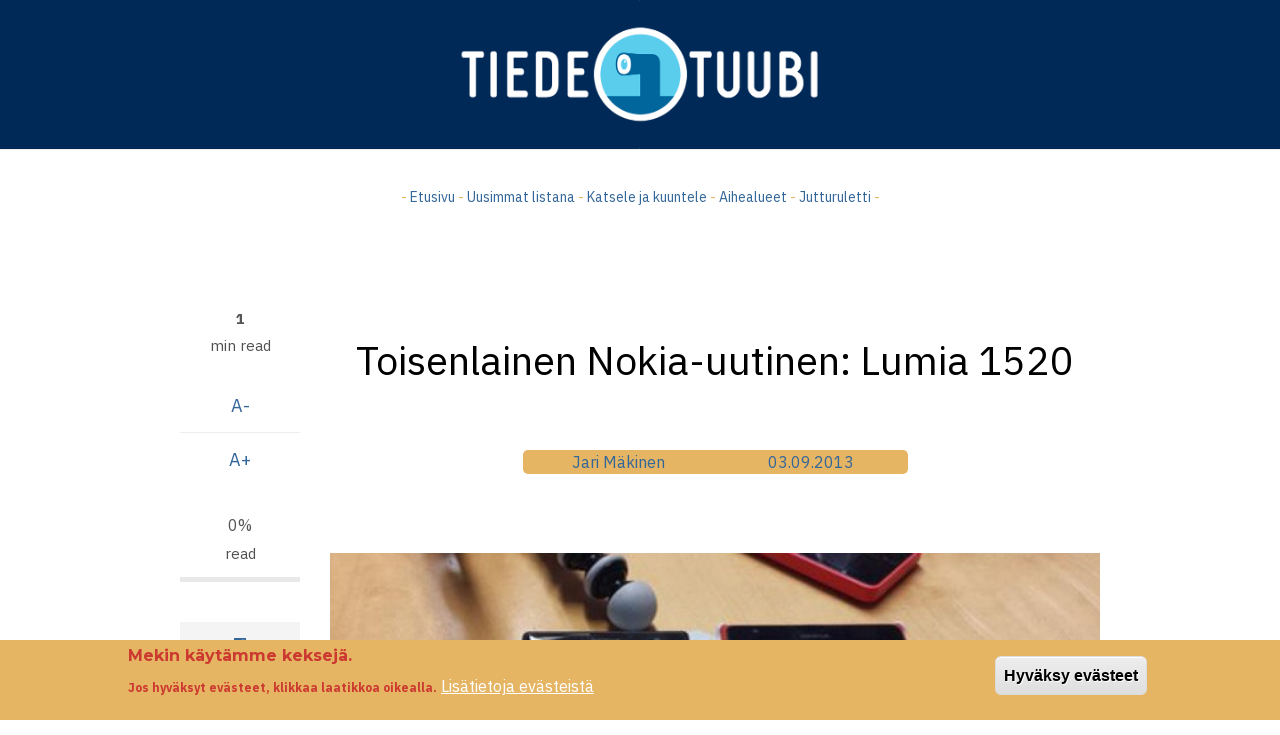

--- FILE ---
content_type: text/html; charset=UTF-8
request_url: https://tiedetuubi.fi/toisenlainen-nokia-uutinen-lumia-1520
body_size: 8059
content:
<!DOCTYPE html>
<html lang="fi" dir="ltr" prefix="og: https://ogp.me/ns#">
  <head>
    <meta charset="utf-8" />
<meta name="description" content="," />
<meta name="keywords" content="tiede, tekniikka, avaruus, ilmailu, luonto, tutkimus, science, astronomy, aviation, technology" />
<meta name="geo.placename" content="Helsinki" />
<meta name="geo.region" content="FI" />
<link rel="canonical" href="https://tiedetuubi.fi/toisenlainen-nokia-uutinen-lumia-1520" />
<meta name="robots" content="index, follow, max-image-preview:standard" />
<link rel="image_src" href="/sites/default/files/field/image/nokia-lumia-1520-wpc-leak.jpg" />
<meta name="author" content="Jari Mäkinen" />
<meta name="rights" content="Tiedetuubi" />
<meta name="referrer" content="origin" />
<meta property="og:determiner" content="&#039;Automatic&#039;" />
<meta property="og:site_name" content="Tiedetuubi" />
<meta property="og:url" content="https://tiedetuubi.fi/toisenlainen-nokia-uutinen-lumia-1520" />
<meta property="og:title" content="Toisenlainen Nokia-uutinen: Lumia 1520" />
<meta property="og:description" content="," />
<meta property="og:image" content="https://tiedetuubi.fi/sites/default/files/field/image/nokia-lumia-1520-wpc-leak.jpg" />
<meta property="og:locality" content="Helsinki" />
<meta property="og:country_name" content="FI" />
<meta property="og:email" content="toimitus@tiedetuubi.fi" />
<meta property="article:author" content="Jari Mäkinen" />
<meta property="article:publisher" content="https://www.facebook.com/Tiedetuubi" />
<meta name="twitter:card" content="summary_large_image" />
<meta name="twitter:site" content="@tiedetuubi" />
<meta name="twitter:description" content="," />
<meta name="twitter:title" content="Toisenlainen Nokia-uutinen: Lumia 1520" />
<meta name="twitter:creator" content="@jarimakinen" />
<meta name="twitter:image" content="https://tiedetuubi.fi/sites/default/files/field/image/nokia-lumia-1520-wpc-leak.jpg" />
<meta name="Generator" content="Drupal 9 (https://www.drupal.org)" />
<meta name="MobileOptimized" content="width" />
<meta name="HandheldFriendly" content="true" />
<meta name="viewport" content="width=device-width, initial-scale=1.0" />
<style>div#sliding-popup, div#sliding-popup .eu-cookie-withdraw-banner, .eu-cookie-withdraw-tab {background: #e5b563} div#sliding-popup.eu-cookie-withdraw-wrapper { background: transparent; } #sliding-popup h1, #sliding-popup h2, #sliding-popup h3, #sliding-popup p, #sliding-popup label, #sliding-popup div, .eu-cookie-compliance-more-button, .eu-cookie-compliance-secondary-button, .eu-cookie-withdraw-tab { color: #cc3930;} .eu-cookie-withdraw-tab { border-color: #cc3930;}</style>
<!-- Google tag (gtag.js) -->
<script async src="https://www.googletagmanager.com/gtag/js?id=G-K5263GKT3B"></script>
<script>
  window.dataLayer = window.dataLayer || [];
  function gtag(){dataLayer.push(arguments);}
  gtag('js', new Date());

  gtag('config', 'G-K5263GKT3B');
</script>
<link rel="icon" href="/sites/default/files/favicon.ico" type="image/vnd.microsoft.icon" />
<link rel="alternate" hreflang="fi" href="https://tiedetuubi.fi/toisenlainen-nokia-uutinen-lumia-1520" />

    <title>Toisenlainen Nokia-uutinen: Lumia 1520 | Tiedetuubi</title>
    <link rel="stylesheet" media="all" href="/sites/default/files/css/css_YFM3ln67YObOicv8dlgRLea6QMbZshVSqiMiZFRrnM4.css" />
<link rel="stylesheet" media="all" href="/sites/default/files/css/css_p-98axWohKiQO7i32LTl52uq_pPTiE-Ga7gr6584R_M.css" />
<link rel="stylesheet" media="all" href="//stackpath.bootstrapcdn.com/bootstrap/4.3.1/css/bootstrap.min.css" />
<link rel="stylesheet" media="all" href="/sites/default/files/css/css_lgV-89wiqV9BSyn-IGsepnu3fEtU-1AJpF-IvjZFnBk.css" />
<link rel="stylesheet" media="all" href="/themes/catalog_lite/css/components/messages.css?t7wd1f" />
<link rel="stylesheet" media="all" href="/sites/default/files/css/css_nbwrN1BhwpM_qyndPZyC-7nqcRHwmdob93FymP9dsoE.css" />
<link rel="stylesheet" media="all" href="//use.fontawesome.com/releases/v5.8.2/css/all.css" />
<link rel="stylesheet" media="print" href="/sites/default/files/css/css_dw-KdAXsVspyVbyzWtO7GXqJzvqCWVpJ0NRRV3g_wKQ.css" />
<link rel="stylesheet" media="all" href="https://fonts.googleapis.com/css?family=Montserrat:300,300i,400,400i,500,500i,600,600i,700,700i,900,900i&amp;amp;subset=latin-ext" />
<link rel="stylesheet" media="all" href="//fonts.googleapis.com/css?family=IBM+Plex+Sans:300,300i,400,400i,500,500i,600,600i,700,700i" />
<link rel="stylesheet" media="all" href="//fonts.googleapis.com/css?family=Source+Code+Pro&amp;subset=latin,latin-ext" />
<link rel="stylesheet" media="all" href="//fonts.googleapis.com/css?family=PT+Serif:400,700,400italic,700italic&amp;subset=latin,latin-ext" />
<link rel="stylesheet" media="all" href="/sites/default/files/css/css_X0ZApU4_hu1GVmWMq9am_2IARJwBk0WtzBUy8rGpWek.css" />
<link rel="stylesheet" media="all" href="/themes/catalog_lite/css/theme/color-blue.css?t7wd1f" />
<link rel="stylesheet" media="all" href="/sites/default/files/css/css_47DEQpj8HBSa-_TImW-5JCeuQeRkm5NMpJWZG3hSuFU.css" />
<link rel="stylesheet" media="all" href="/sites/default/files/css/css_3U-C0_rHLuBtMYvUCNlxxuASHEML3mOlaFArYjTuRYc.css" />

    <script src="https://use.fontawesome.com/releases/v5.7.2/js/all.js" defer crossorigin="anonymous"></script>
<script src="https://use.fontawesome.com/releases/v5.7.2/js/v4-shims.js" defer crossorigin="anonymous"></script>


<!-- Google tag (gtag.js) -->
<script async src="https://www.googletagmanager.com/gtag/js?id=G-K5263GKT3B"></script>
<script>
  window.dataLayer = window.dataLayer || [];
  function gtag(){dataLayer.push(arguments);}
  gtag('js', new Date());

  gtag('config', 'G-K5263GKT3B');
</script>



  </head>
  <body class="layout-no-sidebars wide hff-32 pff-51 sff-32 slff-51 paragraph-responsive-typography-enabled fixed-header-enabled slideout-side-right page-node-356 slideout-mobile-menu-enabled">
        <a href="#main-content" class="visually-hidden focusable">
      Hyppää pääsisältöön
    </a>
    
      <div class="dialog-off-canvas-main-canvas" data-off-canvas-main-canvas>
        <div class="clearfix slideout region--dark-typography region--gray-background">
        <div class="clearfix slideout__container">
      <div class="slideout__section">
          <div class="region region-slideout">
    <nav role="navigation" aria-labelledby="block-paavalikko-4-menu" id="block-paavalikko-4" class="clearfix block block-menu navigation menu--main">
            
  <h2 class="visually-hidden" id="block-paavalikko-4-menu">Päävalikko</h2>
  

        
              <ul class="clearfix menu">
                    <li class="menu-item">
        <a href="/index.php/" data-drupal-link-system-path="&lt;front&gt;">Etusivu</a>
              </li>
                <li class="menu-item">
        <a href="/index.php/videot" title="Videot ja podcastit" data-drupal-link-system-path="videot">Videot ja podcastit</a>
              </li>
                <li class="menu-item">
        <a href="/index.php/uusimmat" title="Kaikki jutut arkistosta aikajärjestyksessä" data-drupal-link-system-path="uusimmat">Uusimmat jutut listana</a>
              </li>
                <li class="menu-item menu-item--collapsed">
        <a href="/index.php/aihealueet" data-drupal-link-system-path="node/4161">Aihealueet</a>
              </li>
                <li class="menu-item">
        <a href="/index.php/jutturuletti" title="Jutturuletti" data-drupal-link-system-path="node/4162">Jutturuletti</a>
              </li>
                <li class="menu-item">
        <a href="/index.php/oletko-lahdossa-matkalle-tiedetuubi-esittelee-tiedeturismikohteita" title="Tiedekiinnostavuuskartta" data-drupal-link-system-path="node/2671">Tiedekiinnostavuuskartta</a>
              </li>
        </ul>
  


  </nav>

  </div>

      </div>
    </div>
      </div>
  
    <button class="slideout-toggle slideout-toggle--fixed"></button>
  
<div class="page-container">

          <div class="header-container">

                      <div class="clearfix header-top-highlighted region--light-typography region--dark-background region--no-paddings">
          <div class="container">
                        <div class="clearfix header-top-highlighted__container mt-no-opacity"
                              data-animate-effect="fadeIn"
              >
              <div class="row">
                                  <div class="col-12">
                                        <div class="clearfix header-top-highlighted__section header-top-highlighted-first">
                        <div class="region region-header-top-highlighted-first">
    <div id="block-otsikkokuva" class="clearfix block block-block-content block-block-contentd95d2193-7828-4389-98b3-5c0b80019fc5">
  
    
      <div class="content">
        <div class="layout layout--onecol">
    <div  class="layout__region layout__region--content">
      <div class="clearfix block block-layout-builder block-field-blockblock-contentbasicbody">
  
    
      <div class="content">
      
            <div class="clearfix text-formatted field field--name-body field--type-text-with-summary field--label-hidden field__item"><center>
<a href="/front"><img src="/images/tiedetuubi_valk_2018.png" width="40%"></a>
</center>
</div>
      
    </div>
  </div>

    </div>
  </div>

    </div>
  </div>

  </div>

                    </div>
                                      </div>
                                              </div>
            </div>
                      </div>
        </div>
              
                      <div class="clearfix header-top region--dark-typography region--white-background">
          <div class="container">
                        <div class="clearfix header-top__container"
              >
              <div class="row">
                                  <div class="col-12">
                                        <div class="clearfix header-top__section header-top-first">
                        <div class="region region-header-top-first">
    <div id="block-pieniylamenutxt" class="clearfix block block-block-content block-block-content4a4362bb-8cd8-4724-a0b3-5b1720a7d5ef">
  
    
      <div class="content">
        <div class="layout layout--onecol">
    <div  class="layout__region layout__region--content">
      <div class="clearfix block block-layout-builder block-field-blockblock-contentbasicbody">
  
    
      <div class="content">
      
            <div class="clearfix text-formatted field field--name-body field--type-text-with-summary field--label-hidden field__item"><p style="text-align: center; font-size: 100%; color: #e5b563;">- <a href="/front" alt="Etusivu">Etusivu</a> - <a href="/uusimmat" alt="Uusimmat jutut listana">Uusimmat listana</a> - <a href="/videot" alt="Katsele ja kuuntele">Katsele ja kuuntele</a> - <a href="/aihealueet" alt="Aihealueet">Aihealueet</a> - <a href="/jutturuletti" alt="Jutturuletti">Jutturuletti</a> -</p></div>
      
    </div>
  </div>

    </div>
  </div>

    </div>
  </div>

  </div>

                    </div>
                                      </div>
                                              </div>
            </div>
                      </div>
        </div>
              
      
    </div>
      
  
      <div class="system-messages clearfix">
      <div class="container-fluid">
        <div class="row">
          <div class="col-12">
              <div class="region region-system-messages">
    <div data-drupal-messages-fallback class="hidden"></div>

  </div>

          </div>
        </div>
      </div>
    </div>
  
    
    
  
  
        <div id="main-content" class="clearfix main-content region--dark-typography region--white-background  region--no-separator">
      <div class="container">
        <div class="clearfix main-content__container">
          <div class="row">
            <section class="col-12 col-xl-10 ml-xl-auto mr-xl-auto">
                            <div class="clearfix main-content__section mt-no-opacity"
                                  data-animate-effect="fadeIn"
                >
                                    <div class="region region-content">
    

<article data-history-node-id="356" role="article" class="node node--type-article node--promoted node--view-mode-full clearfix">
  <div class="node__container">
          <div class="node__side">
                  
          <div class="reading-time">
                          1<div class="reading-time__text">min read</div>                      </div>
                          
          <div id="affix">
                          
          <div class="content-font-settings">
              <div class="font-resize">
                <a href="#" id="decfont">A-</a>
                <a href="#" id="incfont">A+</a>
              </div>
          </div>
                          
          <div class="post-progress">
            <div class="post-progress__value"></div>
            <div class="post-progress__text">read</div>
            <div class="post-progress__bar"></div>
          </div>
                                  </div>
                          
          
          <div class="share-links">
            <ul>
                              <li class="facebook print-button-enabled">
                  <a href="https://www.facebook.com/sharer/sharer.php?u=https://tiedetuubi.fi/toisenlainen-nokia-uutinen-lumia-1520&t=Toisenlainen%20Nokia-uutinen%3A%20Lumia%201520" onclick="window.open(this.href, 'facebook-share','width=580,height=296');return false;">
                      <i class="fab fa-facebook"><span class="sr-only">facebook</span></i>
                  </a>
                </li>
                <li class="twitter print-button-enabled">
                  <a href="http://twitter.com/share?text=Toisenlainen%20Nokia-uutinen%3A%20Lumia%201520&url=https://tiedetuubi.fi/toisenlainen-nokia-uutinen-lumia-1520" onclick="window.open(this.href, 'twitter-share', 'width=550,height=235');return false;">
                      <i class="fab fa-twitter"><span class="sr-only">twitter</span></i>
                  </a>
                </li>
                <li class="email print-button-enabled">
                  <a href="mailto:?Subject=Toisenlainen%20Nokia-uutinen%3A%20Lumia%201520&amp;Body=https://tiedetuubi.fi/toisenlainen-nokia-uutinen-lumia-1520">
                      <i class="far fa-envelope"><span class="sr-only">envelope</span></i>
                  </a>
                </li>
                                            <li class="print share-links-enabled">
                  <div class="print">
                    <a href="javascript:window.print()" class="print-button">
                      <i class="fas fa-print"><span class="sr-only">print</span></i>
                    </a>
                  </div>
                </li>
                          </ul>
          </div>
            </div>
      <div class="node__main-content clearfix">
      <header class="node__header">
          
    
        </header>
        
  <div class="node__main-content-section">
      <div class="Otsikko layout layout--onecol">
    <div  class="layout__region layout__region--content">
      <div class="clearfix block block-layout-builder block-field-blocknodearticletitle">
  
    
      <div class="content">
      <span class="field field--name-title field--type-string field--label-hidden">Toisenlainen Nokia-uutinen: Lumia 1520</span>

    </div>
  </div>

    </div>
  </div>
  <div class="ingressi layout layout--onecol">
    <div  class="layout__region layout__region--content">
      
    </div>
  </div>
  <div class="layout layout--twocol-section layout--twocol-section--50-50 kirjoittaja">

          <div  class="layout__region layout__region--first">
        <div class="clearfix block block-layout-builder block-field-blocknodearticleuid">
  
    
      <div class="content">
      <span class="field field--name-uid field--type-entity-reference field--label-hidden"><a href="/en/user/15" hreflang="en">Jari Mäkinen</a></span>

    </div>
  </div>

      </div>
    
          <div  class="layout__region layout__region--second">
        <div class="clearfix block block-layout-builder block-field-blocknodearticlecreated">
  
    
      <div class="content">
      <span class="field field--name-created field--type-created field--label-above">03.09.2013</span>

    </div>
  </div>

      </div>
    
  </div>
  <div class="layout layout--onecol">
    <div  class="layout__region layout__region--content">
      <div class="clearfix block block-layout-builder block-inline-blockbasic">
  
    
      <div class="content">
        <div class="layout layout--onecol">
    <div  class="layout__region layout__region--content">
      <div class="clearfix block block-layout-builder block-field-blockblock-contentbasicbody">
  
    
      <div class="content">
      
            <div class="clearfix text-formatted field field--name-body field--type-text-with-summary field--label-hidden field__item"><br></div>
      
    </div>
  </div>

    </div>
  </div>

    </div>
  </div>
<div class="clearfix block block-layout-builder block-field-blocknodearticlefield-article-image">
  
    
      <div class="content">
      
            <div class="field field--name-field-article-image field--type-image field--label-hidden field__item">  <a href="/toisenlainen-nokia-uutinen-lumia-1520" hreflang="fi"><img loading="lazy" src="/sites/default/files/styles/isokuva_16_9/public/field/image/nokia-lumia-1520-wpc-leak.jpg" width="1920" height="1080" alt="" class="image-style-isokuva-16-9" />

</a>
</div>
      
    </div>
  </div>

    </div>
  </div>
  <div class="leipateksti layout layout--onecol">
    <div  class="layout__region layout__region--content">
      <div class="leipateksti clearfix block block-layout-builder block-field-blocknodearticlefield-article-body1">
  
    
      <div class="content">
      
            <div class="clearfix text-formatted field field--name-field-article-body1 field--type-text-with-summary field--label-hidden field__item"><p>Muistatteko, kun Stephen Elop lupasi aikaisemmin tänä vuonna "suuria Nokia-uutisia"? Kenties Nokian myynti Microsoftille oli tuolloin jo mielessä, mutta yhtä lailla suurikokoisesta asiasta on kyse Lumia 1520:ssa. Laite on kuvassa oikealla.</p>
<p><img src="https://pbs.twimg.com/media/BTOujqMCIAEAZ2T.png" align="right" width=200>Kyseessä on huhuttu superkookas Nokia Bandit -nimelläkin tunnettu älypuhelin, joka olisi lähes tabletin kokoinen. Kenties tällä Nokia voisi härnätä iPad Miniä, ja joka tapauksessa laite olisi todennäköisesti suositumpi kuin Microsoftin Surface-tabletit. On mahdollista, että syyskuun lopussa suunniteilla olevassa tiedotustilaisuudessa Nokia / Microsoft julkisee tämän laitteen sekä mahdollisesti myös "oikeita" tabletteja; kenties mobiilimaailmassa karille moneen kertaan ajanut Microsoft pelastaa tämän liiketoimintansa suomalaislähtöisellä osaamisella.</p>
<p>Tänään <a href="https://twitter.com/evleaks">evleaks-sivuston</a> julkistamissa varmentamattomissa kuvissa näkyy kännykän näyttö, missä on Windows -käyttöjärjestelmän ikoneita koko ruudun täydeltä. Jos alunperin WIndows mobile oli yksinkertaisen kaunis ja pelkistetty, on tämä etääntynyt jo varsin kauas tuosta kauniista ajatuksesta...</p>
<p>Jäämme odottamaan parin viikon päästä tulevia uutisia, jotka todennäköisesti ja toivottavasti tuovat piristystä myös suomalaisarkeen, vaikka Nokian takana lurkkiikin nyt Microsoft.</p>
</div>
      
    </div>
  </div>

    </div>
  </div>
  <div class="layout layout--twocol-section layout--twocol-section--50-50">

          <div  class="layout__region layout__region--first">
        <div class="views-element-container clearfix block block-views block-views-blocksamasta-aiheesta-alle--block-1">
  
    
      <div class="content">
      <div><div class="view view-samasta-aiheesta-alle- view-id-samasta_aiheesta_alle_ view-display-id-block_1 js-view-dom-id-6cfeb3d588f5fb02b8d28711f612305cff96cf4b435b464bf52f694e214ae2de">
  
    
      <div class="view-header">
      <p style="  text-align: center;
  border-radius: 5px;
  border: 1px solid #e5b563;
  padding: 5px;
  margin: 20px;
  color: #e5b563;
  text-transform: uppercase;
  font-size: 110%;
  letter-spacing: 2px;">Samasta aiheesta</p>
    </div>
      
      <div class="view-content">
          <div><h6><a href="/jolla-ja-nokia-tabletilla" hreflang="fi">Jolla ja Nokia tabletilla</a></h6></div>
    <div><h6><a href="/superohuet-kannettavat-tulossa" hreflang="fi">Superohuet kannettavat tulossa</a></h6></div>
    <div><h6><a href="/3200-euron-hammasharja" hreflang="fi">3200 euron hammasharja</a></h6></div>
    <div><h6><a href="/uudet-iluurit" hreflang="fi">Uudet iLuurit</a></h6></div>
    <div><h6><a href="/android-tulee-autoon" hreflang="fi">Android tulee autoon</a></h6></div>

    </div>
  
          </div>
</div>

    </div>
  </div>

      </div>
    
          <div  class="layout__region layout__region--second">
        <div class="views-element-container clearfix block block-views block-views-blocksuosituimmat-block-2">
  
    
      <div class="content">
      <div><div class="view view-suosituimmat view-id-suosituimmat view-display-id-block_2 js-view-dom-id-cfd4619fce473123f4dc50eea34a1e4f299aa7709040b5fe1f94b07ec3ec8b08">
  
    
      <div class="view-header">
      <p style="  text-align: center;
  border-radius: 5px;
  border: 1px solid #e5b563;
  padding: 5px;
  margin: 20px;
  color: #e5b563;
  text-transform: uppercase;
  font-size: 110%;
  letter-spacing: 2px;">Suosituimmat tänään</p>
    </div>
      
      <div class="view-content">
          <div class="views-row"><h6 class="field-content"><a href="/mars-luotain-saapui-perille-taas" hreflang="fi">Mars-luotain saapui perille - taas </a></h6></div>
    <div class="views-row"><h6 class="field-content"><a href="/index.php/huvipuistolaitetutkija-painovoima-on-pelkkaa-harhaa" hreflang="fi">Huvipuistolaitetutkija: &quot;Painovoima on pelkkää harhaa&quot;</a></h6></div>
    <div class="views-row"><h6 class="field-content"><a href="/index.php/sateenkaaren-seitseman-varia" hreflang="fi">Sateenkaaren seitsemän väriä</a></h6></div>
    <div class="views-row"><h6 class="field-content"><a href="/vaaran-paikka-aivoissa" hreflang="fi">Vaaran paikka aivoissa</a></h6></div>
    <div class="views-row"><h6 class="field-content"><a href="/index.php/kiinalaisen-uudelleenkaytettavan-raketin-ensilento-onnistui-ja-epaonnistui" hreflang="fi">Kiinalaisen uudelleenkäytettävän raketin ensilento onnistui ja epäonnistui</a></h6></div>

    </div>
  
          </div>
</div>

    </div>
  </div>

      </div>
    
  </div>

  </div>
    
  
    </div>
  </div>
</article>

  </div>

                              </div>
                          </section>
                                  </div>
        </div>
      </div>
    </div>
    
  
  
  
  
  
          <div id="highlighted-top" class="clearfix highlighted-top region--dark-typography region--gray-background region--no-separator">
      <div class="container">
                <div class="clearfix highlighted-top__container mt-no-opacity"
                      data-animate-effect="fadeIn"
          >
          <div class="row">
            <div class="col-12">
              <div class="clearfix highlighted-top__section">
                  <div class="region region-highlighted-top">
    <div class="search-block-form clearfix block block-search container-inline" data-drupal-selector="search-block-form" id="block-catalog-lite-search" role="search">
  
      <h2>Etsi Tiedetuubista</h2>
    
      <form action="/index.php/search/node" method="get" id="search-block-form" accept-charset="UTF-8">
  <div class="js-form-item form-item js-form-type-search form-type-search js-form-item-keys form-item-keys form-no-label">
      <label for="edit-keys" class="visually-hidden">Etsi Tiedetuubista</label>
        <input title="Kirjoita haluamasi hakusanat." placeholder="Search..." data-drupal-selector="edit-keys" type="search" id="edit-keys" name="keys" value="" size="15" maxlength="128" class="form-search" />

        </div>
<div data-drupal-selector="edit-actions" class="form-actions js-form-wrapper form-wrapper" id="edit-actions"><input class="search-form__submit button js-form-submit form-submit" data-drupal-selector="edit-submit" type="submit" id="edit-submit" value="Etsi Tiedetuubista" />
</div>

</form>

  </div>

  </div>

              </div>
            </div>
          </div>
        </div>
              </div>
    </div>
      
  
  
          <footer id="footer" class="clearfix footer region--dark-typography region--white-background region--no-separator ">
      <div class="container">
        <div class="clearfix footer__container">
          <div class="row">
                          <div class="col-md-6 col-lg-3">
                                <div class="clearfix footer__section footer-first"
                  >
                    <div class="region region-footer-first">
    <div id="block-alavalikko1" class="clearfix block block-block-content block-block-content47615c71-e41e-4992-88ea-eb619a795137">
  
    
      <div class="content">
        <div class="layout layout--onecol">
    <div  class="layout__region layout__region--content">
      <div class="clearfix block block-layout-builder block-field-blockblock-contentbasicbody">
  
    
      <div class="content">
      
            <div class="clearfix text-formatted field field--name-body field--type-text-with-summary field--label-hidden field__item"><h4>AIHEALUEET</h4>
<p><a href="/avaruus">Avaruus</a> ja <a href="/ilmailu">ilmailu</a><br />
<a href="/tiede">Tiede</a> ja <a href="/tekniikka">tekniikka</a><br />
<a href="/luonto">Luonto ja ympäristö</a><br />
<a href="/terveys">Lääketiede ja terveys</a><br />
<a href="/ihmiset">Ihmiset</a> ja <a href="/paikat">paikat</a><br />
<a href="/arviot">Kirjat, elokuvat</a> ja <a href="/taide">taide</a></p></div>
      
    </div>
  </div>

    </div>
  </div>

    </div>
  </div>

  </div>

                </div>
                              </div>
                                      <div class="col-md-6 col-lg-3">
                                <div class="clearfix footer__section footer-second"
                  >
                    <div class="region region-footer-second">
    <div id="block-alavalikko2" class="clearfix block block-block-content block-block-content64f7d5ad-613a-4c88-95ec-61e60f42d652">
  
    
      <div class="content">
        <div class="layout layout--onecol">
    <div  class="layout__region layout__region--content">
      <div class="clearfix block block-layout-builder block-field-blockblock-contentbasicbody">
  
    
      <div class="content">
      
            <div class="clearfix text-formatted field field--name-body field--type-text-with-summary field--label-hidden field__item"><h4>ERIKOISTA</h4>
<p><a href="/tiedekiinnostavuuskartta">Tiedekiinnostavuuskartta</a><br />
<a href="/ruletti">Jutturuletti</a><br />
<a href="/taxonomy/term/3274">Suorana labrasta</a><br />
<a href="/etuubi">eTuubi</a><br />
<a href="https://www.youtube.com/@tiedetuubi_jari_makinen"><strong>Videot</strong></a></p>
</div>
      
    </div>
  </div>

    </div>
  </div>

    </div>
  </div>

  </div>

                </div>
                              </div>
                        <div class="clearfix d-none d-md-block d-lg-none"></div>
                          <div class="col-md-6 col-lg-3">
                                <div class="clearfix footer__section footer-third"
                  >
                    <div class="region region-footer-third">
    <div id="block-alavalikko3" class="clearfix block block-block-content block-block-content77263455-ce54-4832-ba79-2f9dd4db1bcc">
  
    
      <div class="content">
        <div class="layout layout--onecol">
    <div  class="layout__region layout__region--content">
      <div class="clearfix block block-layout-builder block-field-blockblock-contentbasicbody">
  
    
      <div class="content">
      
            <div class="clearfix text-formatted field field--name-body field--type-text-with-summary field--label-hidden field__item"><h4>TIEDETUUBI</h4><p><a href="/node/7">Tiedetuubin esittely</a><br>
<a href="/toimitus">Toimitus</a><br>
<a href="/tiedetuubi_ja_tekoaly">Tiedetuubi ja tekoäly</a><br>
<a href="/tiedetuubin-yhteistyokumppanit">Yhteistyökumppanit</a><br>
<a href="/node/503">Mediakortti</a><br><a href="/about"><strong>Information in English</strong></a></p></div>
      
    </div>
  </div>

    </div>
  </div>

    </div>
  </div>

  </div>

                </div>
                              </div>
                        <div class="clearfix d-none d-sm-block d-md-none d-none d-sm-block d-md-none"></div>
                          <div class="col-md-6 col-lg-3">
                                <div class="clearfix footer__section footer-fourth"
                  >
                    <div class="region region-footer-fourth">
    <div id="block-alavalikko4" class="clearfix block block-block-content block-block-content06625a2b-83f6-42bb-9a8d-838afee99077">
  
    
      <div class="content">
        <div class="layout layout--onecol">
    <div  class="layout__region layout__region--content">
      <div class="clearfix block block-layout-builder block-field-blockblock-contentbasicbody">
  
    
      <div class="content">
      
            <div class="clearfix text-formatted field field--name-body field--type-text-with-summary field--label-hidden field__item"><h4>KLUBI</h4>

<p><a href="/klubi">Tiedetuubin Klubin esittely</a><br />
<a href="/matkat">Matkat ja eksursiot</a><br /></div>
      
    </div>
  </div>

    </div>
  </div>

    </div>
  </div>

  </div>

                </div>
                              </div>
                                  </div>
        </div>
      </div>
    </footer>
      
          <div id="footer-bottom" class="clearfix footer-bottom region--dark-typography region--white-background region--no-separator ">
      <div class="container">
                <div class="clearfix footer-bottom__container">
          <div class="row">
            <div class="col-12">
              <div class="clearfix footer-bottom__section">
                  <div class="region region-footer-bottom">
    <div id="block-yhteystiedotaivanalle" class="clearfix block block-block-content block-block-content63c85dd7-065e-4cde-9c0b-7007d1577344">
  
    
      <div class="content">
        <div class="layout layout--onecol">
    <div  class="layout__region layout__region--content">
      <div class="clearfix block block-layout-builder block-field-blockblock-contentbasicbody">
  
    
      <div class="content">
      
            <div class="clearfix text-formatted field field--name-body field--type-text-with-summary field--label-hidden field__item"><hr>
<center><img src="https://www.tiedetuubi.fi/logo/tiedetuubi_sin_2018.png" width="200 px" alt="Tiedetuubi">
<p><sup>Tiedetuubi © 2012-2025</sup></p>
</center></div>
      
    </div>
  </div>

    </div>
  </div>

    </div>
  </div>

  </div>

              </div>
            </div>
          </div>
        </div>
              </div>
    </div>
      
  
  
        <div class="to-top"><i class="fas fa-angle-double-up"></i></div>
    
</div>

  </div>

    
    <script type="application/json" data-drupal-selector="drupal-settings-json">{"path":{"baseUrl":"\/","scriptPath":null,"pathPrefix":"","currentPath":"node\/356","currentPathIsAdmin":false,"isFront":false,"currentLanguage":"fi"},"pluralDelimiter":"\u0003","suppressDeprecationErrors":true,"eu_cookie_compliance":{"cookie_policy_version":"1.0.0","popup_enabled":true,"popup_agreed_enabled":false,"popup_hide_agreed":true,"popup_clicking_confirmation":false,"popup_scrolling_confirmation":false,"popup_html_info":"\u003Cdiv aria-labelledby=\u0022popup-text\u0022  class=\u0022eu-cookie-compliance-banner eu-cookie-compliance-banner-info eu-cookie-compliance-banner--categories\u0022\u003E\n  \u003Cdiv class=\u0022popup-content info eu-cookie-compliance-content\u0022\u003E\n        \u003Cdiv id=\u0022popup-text\u0022 class=\u0022eu-cookie-compliance-message\u0022 role=\u0022document\u0022\u003E\n      \u003Ch2\u003EMekin k\u00e4yt\u00e4mme keksej\u00e4.\u003C\/h2\u003E\u003Cp\u003EJos hyv\u00e4ksyt ev\u00e4steet, klikkaa laatikkoa oikealla.\u003C\/p\u003E\n              \u003Cbutton type=\u0022button\u0022 class=\u0022find-more-button eu-cookie-compliance-more-button\u0022\u003ELis\u00e4tietoja ev\u00e4steist\u00e4\u003C\/button\u003E\n          \u003C\/div\u003E\n\n    \n    \u003Cdiv id=\u0022popup-buttons\u0022 class=\u0022eu-cookie-compliance-buttons\u0022\u003E\n            \u003Cbutton type=\u0022button\u0022 class=\u0022agree-button eu-cookie-compliance-default-button\u0022\u003EHyv\u00e4ksy ev\u00e4steet\u003C\/button\u003E\n              \u003Cbutton type=\u0022button\u0022 class=\u0022eu-cookie-withdraw-button visually-hidden\u0022\u003EEn hyv\u00e4ksy ev\u00e4steit\u00e4\u003C\/button\u003E\n          \u003C\/div\u003E\n  \u003C\/div\u003E\n\u003C\/div\u003E","use_mobile_message":false,"mobile_popup_html_info":"\u003Cdiv aria-labelledby=\u0022popup-text\u0022  class=\u0022eu-cookie-compliance-banner eu-cookie-compliance-banner-info eu-cookie-compliance-banner--categories\u0022\u003E\n  \u003Cdiv class=\u0022popup-content info eu-cookie-compliance-content\u0022\u003E\n        \u003Cdiv id=\u0022popup-text\u0022 class=\u0022eu-cookie-compliance-message\u0022 role=\u0022document\u0022\u003E\n      \n              \u003Cbutton type=\u0022button\u0022 class=\u0022find-more-button eu-cookie-compliance-more-button\u0022\u003ELis\u00e4tietoja ev\u00e4steist\u00e4\u003C\/button\u003E\n          \u003C\/div\u003E\n\n    \n    \u003Cdiv id=\u0022popup-buttons\u0022 class=\u0022eu-cookie-compliance-buttons\u0022\u003E\n            \u003Cbutton type=\u0022button\u0022 class=\u0022agree-button eu-cookie-compliance-default-button\u0022\u003EHyv\u00e4ksy ev\u00e4steet\u003C\/button\u003E\n              \u003Cbutton type=\u0022button\u0022 class=\u0022eu-cookie-withdraw-button visually-hidden\u0022\u003EEn hyv\u00e4ksy ev\u00e4steit\u00e4\u003C\/button\u003E\n          \u003C\/div\u003E\n  \u003C\/div\u003E\n\u003C\/div\u003E","mobile_breakpoint":768,"popup_html_agreed":false,"popup_use_bare_css":false,"popup_height":"auto","popup_width":"100%","popup_delay":1000,"popup_link":"\/cookies","popup_link_new_window":true,"popup_position":false,"fixed_top_position":true,"popup_language":"fi","store_consent":true,"better_support_for_screen_readers":false,"cookie_name":"","reload_page":false,"domain":"","domain_all_sites":false,"popup_eu_only":false,"popup_eu_only_js":false,"cookie_lifetime":100,"cookie_session":0,"set_cookie_session_zero_on_disagree":0,"disagree_do_not_show_popup":false,"method":"categories","automatic_cookies_removal":false,"allowed_cookies":"","withdraw_markup":"\u003Cbutton type=\u0022button\u0022 class=\u0022eu-cookie-withdraw-tab\u0022\u003EYksityisyysasetukset\u003C\/button\u003E\n\u003Cdiv aria-labelledby=\u0022popup-text\u0022 class=\u0022eu-cookie-withdraw-banner\u0022\u003E\n  \u003Cdiv class=\u0022popup-content info eu-cookie-compliance-content\u0022\u003E\n    \u003Cdiv id=\u0022popup-text\u0022 class=\u0022eu-cookie-compliance-message\u0022 role=\u0022document\u0022\u003E\n      \u003Ch2\u003EMekin k\u00e4yt\u00e4mme ev\u00e4steit\u00e4.\u003C\/h2\u003E\u003Cp\u003EKiitos valinnastasi.\u003C\/p\u003E\n    \u003C\/div\u003E\n    \u003Cdiv id=\u0022popup-buttons\u0022 class=\u0022eu-cookie-compliance-buttons\u0022\u003E\n      \u003Cbutton type=\u0022button\u0022 class=\u0022eu-cookie-withdraw-button \u0022\u003EEn hyv\u00e4ksy ev\u00e4steit\u00e4\u003C\/button\u003E\n    \u003C\/div\u003E\n  \u003C\/div\u003E\n\u003C\/div\u003E","withdraw_enabled":false,"reload_options":0,"reload_routes_list":"","withdraw_button_on_info_popup":false,"cookie_categories":[],"cookie_categories_details":[],"enable_save_preferences_button":true,"cookie_value_disagreed":"0","cookie_value_agreed_show_thank_you":"1","cookie_value_agreed":"2","containing_element":"body","settings_tab_enabled":false,"olivero_primary_button_classes":"","olivero_secondary_button_classes":"","close_button_action":"close_banner","open_by_default":true,"modules_allow_popup":true,"hide_the_banner":false,"geoip_match":true,"unverified_scripts":["\/"]},"catalog_lite":{"owlCarouselArticlesInit":{"owlArticlesAutoPlay":1,"owlArticlesEffectTime":5000},"inPageNavigation":{"inPageNavigationOffset":69},"transparentHeader":{"transparentHeaderOpacity":0},"slideoutInit":{"slideoutSide":"right","slideoutTouchSwipe":false}},"ajaxTrustedUrl":{"\/index.php\/search\/node":true},"statistics":{"data":{"nid":"356"},"url":"\/core\/modules\/statistics\/statistics.php"},"user":{"uid":0,"permissionsHash":"4fedd21220856776482ffb77d023bd3025abf4534efe5c3087d99fe2fe59f0c9"}}</script>
<script src="/sites/default/files/js/js_NfM42SCjTO1BtSUITYIA6xTOo4SgdE7htjRio6gFZ8U.js"></script>
<script src="//cdnjs.cloudflare.com/ajax/libs/popper.js/1.14.7/umd/popper.min.js"></script>
<script src="//stackpath.bootstrapcdn.com/bootstrap/4.3.1/js/bootstrap.min.js"></script>
<script src="/sites/default/files/js/js_xo6sAhZgRHZPbKgAZlQwbY9O35p4a5Sof9bwV3dROAc.js"></script>

  </body>
</html>


--- FILE ---
content_type: text/css
request_url: https://tiedetuubi.fi/themes/catalog_lite/css/theme/color-blue.css?t7wd1f
body_size: 3139
content:
/**
 * @file
 * Blue color styling for Catalog lite for Drupal 8.
 *
 * $base: #336699;
 * $dark: #002957;
 */

/* base: elements */
a {
  color: #336699;
}
a:hover,
a:focus {
  color: #002957;
}
a.link--dark,
.link--dark a {
  color: #002957;
}
a.link--dark:hover,
.link--dark a:hover,
a.link--dark:focus,
.link--dark a:focus {
  color: #336699;
}
a.link--bordered,
.link--bordered a {
  border-color: #336699;
}
.text--dark {
  color: #002957;
}
.region--colored-background h1.text--dark,
.region--colored-background h2.text--dark,
.region--colored-background h3.text--dark,
.region--colored-background h4.text--dark,
.region--colored-background h5.text--dark,
.region--colored-background h6.text--dark {
  color: #002957;
}
.text--colored {
  color: #336699;
}
.region--black-background h1.text--colored,
.region--black-background h2.text--colored,
.region--black-background h3.text--colored,
.region--black-background h4.text--colored,
.region--black-background h5.text--colored,
.region--black-background h6.text--colored,
.region--dark-background h1.text--colored,
.region--dark-background h2.text--colored,
.region--dark-background h3.text--colored,
.region--dark-background h4.text--colored,
.region--dark-background h5.text--colored,
.region--dark-background h6.text--colored {
  color: #336699;
}
.link--hover-style-3 {
  background-image: linear-gradient(rgba(63, 142, 219, 0.5) 0%, rgba(63, 142, 219, 0.5) 100%);
}
.link--hover-style-3:hover {
  background-image: linear-gradient(#336699 0%, #336699 100%);
}
.region--light-typography .link--hover-style-3:hover {
  color: #336699;
}
.region--dark-typography h2.title,
.region--dark-typography nav > h2,
.region--dark-typography .block-search > h2,
.region--dark-typography .block-title.block-title--border {
  border-color: #336699;
}

/* base: layout */
.region--dark-background {
  background-color: #002957;
}
.region--colored-background {
  background-color: #336699;
}
.region--white-colored-background {
  background: #ffffff;
  background: -moz-linear-gradient(top, #ffffff 50%, #336699 50%);
  background: -webkit-linear-gradient(top, #ffffff 50%, #336699 50%);
  background: linear-gradient(to bottom, #ffffff 50%, #336699 50%);
  filter: progid:DXImageTransform.Microsoft.gradient( startColorstr='#ffffff', endColorstr='#336699',GradientType=0 );
}
.region--gray-background + .region--white-colored-background {
  background: #f6f6f6;
  background: -moz-linear-gradient(top, #f6f6f6 50%, #336699 50%);
  background: -webkit-linear-gradient(top, #f6f6f6 50%, #336699 50%);
  background: linear-gradient(to bottom, #f6f6f6 50%, #336699 50%);
  filter: progid:DXImageTransform.Microsoft.gradient( startColorstr='#f6f6f6', endColorstr='#336699',GradientType=0 );
}
.region--dark-background + .region--separator-incline-diagonal:before {
  background: linear-gradient(to bottom right, #002957 49.5%, transparent 50%);
}
.region--colored-background + .region--separator-incline-diagonal:before {
  background: linear-gradient(to bottom right, #336699 49.5%, transparent 50%);
}
.region--dark-background + .region--separator-decline-diagonal:before {
  background: linear-gradient(to bottom left, #002957 49.5%, transparent 50%);
}
.region--colored-background + .region--separator-decline-diagonal:before {
  background: linear-gradient(to bottom left, #336699 49.5%, transparent 50%);
}
.banner.region--colored-background:after {
  background-color: rgba(63, 142, 219, 0.65);
}
.banner.region--dark-background:after {
  background-color: rgba(53, 124, 206, 0.65);
}
.page-container-border-enabled .page-container {
  border-color: #336699;
}

/* components: accordion */
.card-header--trigger-icon .card-title a.collapsed:after {
  background-color: #336699;
}
.region--dark-typography .collapse-group.collapse-group--style-2 .card-header--trigger-icon .card-title a:after {
  color: #336699;
}

/* components: better exposed filters */
.region--dark-typography .bef-exposed-form .form--inline fieldset legend {
  border-color: #336699;
}

/* components: buttons */
a.button,
.button > a,
button.button,
input[type="submit"],
input[type="reset"],
input[type="button"] {
  border-color: #336699;
  color: #336699;
}
a.button:hover,
a.button:focus,
.button > a:hover,
.button > a:focus,
button.button:hover,
button.button:focus,
input[type="submit"]:hover,
input[type="submit"]:focus,
input[type="reset"]:hover,
input[type="reset"]:focus,
input[type="button"]:hover,
input[type="button"]:focus {
  background-color: rgba(63, 142, 219, 0.15);
  border-color: #336699;
}
.region--dark-typography a.button.button--solid,
.region--dark-typography .button.button--solid > a,
.region--dark-typography input[type="submit"].button--solid,
.region--dark-typography input[type="reset"].button--solid,
.region--dark-typography input[type="button"].button--solid {
  background-color: #336699;
}
.region--dark-typography a.button.button--solid:hover,
.region--dark-typography .button.button--solid > a:hover,
.region--dark-typography input[type="submit"].button--solid:hover,
.region--dark-typography input[type="reset"].button--solid:hover,
.region--dark-typography input[type="button"].button--solid:hover,
.region--dark-typography a.button.button--solid:focus,
.region--dark-typography .button.button--solid > a:focus,
.region--dark-typography input[type="submit"].button--solid:focus,
.region--dark-typography input[type="reset"].button--solid:focus,
.region--dark-typography input[type="button"].button--solid:focus {
  color: #336699;
  background-color: rgba(63, 142, 219, 0.15);
}
a.button.button--hover-style-2:before,
.button.button--hover-style-2 > a:before {
  background-color: rgba(63, 142, 219, 0.15);
}

/* components: collapsible block */
.collapsible-block__trigger a {
  background-color: #002957;
}
.collapsible-block__trigger a:hover,
.collapsible-block__trigger a:focus {
  background-color: #002957;
}
.region--colored-background .collapsible-block__trigger a {
  background-color: #002957;
  text-decoration: none;
}
.region--colored-background .collapsible-block__trigger a:hover {
  background-color: rgba(63, 142, 219, 0.8);
}

/* components: detailed feature block */
.region--dark-typography .detailed-feature-block__section .svg-inline--fa {
  color: #002957;
}
.region--dark-typography .detailed-feature-block__section h2 {
  color: #002957;
}
.region--dark-typography .list--fa-check-circle li:before {
  color: #002957;
}

/* components: detailed pager */
.region--dark-typography .detailed-pager--top {
  border-bottom-color: #336699;
}
.region--dark-typography .detailed-pager--bottom {
  border-top-color: #336699;
}

/* components: dropdowns */
.region--colored-background .dropdown-menu {
  background-color: #336699;
}
.region--dark-background .dropdown-menu {
  background-color: #002957;
}

/* components: fancy block */
.region--dark-background .fancy-block-text {
  background-color: #002957;
}
.region--colored-background .fancy-block-text {
  background-color: #336699;
}

/* components: fancy linked images block */
.clip-path-support .clip-pentagon-container {
  background-color: #002957;
}
.clip-path-support .clip-circle-container {
  background-color: #002957;
}
.clip-path-support .clip-rectangle-container:before {
  border-color: #002957;
}

/* CSS rules only for FF*/
@-moz-document url-prefix() {
  .clip-pentagon-container {
    background-color: #002957;
  }
  .clip-circle-container {
    background-color: #002957;
  }
  .clip-rectangle-container:before {
    border-color: #002957;
  }
}

/* components: featured linked text tiles block */
.region--light-typography .featured-linked-text-tile__body a {
  color: #336699;
}
.featured-linked-text-tile .featured-linked-text-tile__title a {
  color: #336699;
}
.region--light-typography .featured-linked-text-tile a.button {
  border-color: #336699;
  color: #336699;
}
.region--light-typography .featured-linked-text-tile a.button:hover,
.region--light-typography .featured-linked-text-tile a.button:focus {
  background-color: rgba(63, 142, 219, 0.3);
  border-color: #336699;
}

/* components: feature */
.region--dark-typography .feature-item__title {
  color: #336699;
}

/* components: forms */
input.form-text:hover,
input.form-tel:hover,
input.form-email:hover,
input.form-url:hover,
input.form-search:hover,
input.form-file:hover,
input.form-number:hover,
input.form-color:hover,
input.form-date:hover,
input.form-time:hover,
textarea:hover,
select:hover,
input.form-text:focus,
input.form-tel:focus,
input.form-email:focus,
input.form-url:focus,
input.form-search:focus,
input.form-file:focus,
input.form-number:focus,
input.form-color:focus,
input.form-date:focus,
input.form-time:focus,
textarea:focus,
select:focus {
  border-color: #336699;
}

/* components: content front page background */
@media (max-width: 767px) {
  .background-image-area.region--colored-background .header {
    background-color: #336699;
  }
  .background-image-area.region--dark-background .header {
    background-color: #002957;
  }
}

/* components: fixed header */
.onscroll .header.js-fixed.region--dark-background,
.onscroll .region--dark-background .header.js-fixed {
  background-color: rgba(53, 124, 206, 0.95);
}
.onscroll .header.js-fixed.region--colored-background,
.onscroll .region--colored-background .header.js-fixed {
  background-color: rgba(63, 142, 219, 0.95);
}

/* components: flexslider in page */
.in-page-images-carousel .slides li a:after {
  background-color: rgba(53, 124, 206, 0.8);
}
.in-page-images-carousel .slides li a:hover:after {
  background-color: rgba(53, 124, 206, 0.5);
}

/* components: frontpage cover block */
.cta-button {
  border-color: #336699;
}
.cta-button:hover,
.cta-button:focus {
  background-color: rgba(63, 142, 219, 0.15);
}
.cta-button span {
  background-color: #336699;
}

/* components: highlights */
.region--dark-typography .highlight-head {
  color: #002957;
}
.region--dark-typography .highlights-grid-item .svg-inline--fa {
  color: #002957;
}
.region--dark-typography .highlights-grid-item h5 {
  color: #002957;
}

/* components: how it works */
.region--dark-background .field--name-field-mt-hiw-item .field__item .how-it-works__badge {
  background-color: #002957;
}
.region--colored-background .field--name-field-mt-hiw-item .field__item .how-it-works__badge {
  background-color: #336699;
}

/* components: icons feature */
.region--dark-typography .feature__icon {
  color: #336699;
}
.region--dark-typography .feature__title {
  color: #336699;
}

/* components: icons list */
.region--dark-typography ul.icons-list.icons-list--bordered li a:hover {
  color: #336699;
  border-color: #336699;
}

/* components: image overlay */
.overlay--colored {
  background-color: rgba(53, 124, 206, 0.5);
}
.overlay--visible:hover {
  background-color: rgba(53, 124, 206, 0.6);
}
.overlay-icon:hover,
.overlay-icon:focus,
.region--light-typography .overlay-icon:hover,
.region--light-typography .overlay-icon:focus {
  color: #002957;
}
.overlay-icon--button {
  color: #002957;
}

/* components: image with overlaid text */
.region--colored-background .image-with-overlaid-text__text {
  background-color: rgba(63, 142, 219, 0.75);
}
.region--dark-background .image-with-overlaid-text__text {
  background-color: rgba(53, 124, 206, 0.75);
}

/* components: in page navigation */
.header-container ul.in-page-navigation li a.active,
.header-container ul.in-page-navigation li a:hover,
.header-container ul.in-page-navigation li a:focus {
  color: #336699;
}

/* components: inverted header */
.inverted-header-enabled:not(.onscroll) .header-container .sf-menu ul li.sfHover > a,
.inverted-header-enabled:not(.onscroll) .header-container .sf-menu ul li > a:hover,
.inverted-header-enabled:not(.onscroll) .header-container .sf-menu ul li > a.is-active,
.inverted-header-enabled:not(.onscroll) .header-container .sf-menu ul li.active-trail > a,
.inverted-header-enabled:not(.onscroll) .header-container .sf-menu ul li.sfHover > a.is-active,
.inverted-header-enabled:not(.onscroll) .header-container .sf-menu ul li.sfHover.active-trail > a {
  color: #336699;
}

/* components: language switcher */
.region--dark-typography .block-language ul li .is-active {
  color: #336699;
}

/* components: layout switcher */
.layout-switcher ul li.active a,
.layout-switcher ul li a:hover,
.layout-switcher ul li a:focus {
  color: #336699;
}

/*main slideshow block*/
.ms-transparent-background .region--dark-typography.tp-caption__title a:hover {
  color: #336699;
}

/* components: menu */
.region--dark-typography ul.menu li a.is-active {
  color: #336699;
}
.region--dark-typography ul.menu li a:hover,
.region--dark-typography ul.menu li a:focus {
  color: #336699;
}
.header-container ul.menu > li > a:hover,
.header-container .region--dark-typography ul.menu li > a.is-active,
.header-container .region--dark-typography ul.menu li.active-trail > a {
  color: #336699;
}
.header-container .sf-menu li.sfHover > a,
.header-container .sf-menu li > a:hover,
.header-container .sf-menu li.sfHover > a.is-active,
.header-container .sf-menu li.sfHover.active-trail > a {
  color: #336699;
}
.header-container .sf-menu ul li.sfHover > a,
.header-container .sf-menu ul li a:hover,
.header-container .sf-menu ul li > a.is-active,
.header-container .sf-menu ul li.active-trail > a {
  color: #336699;
}
.region--dark-typography ul.menu.cta-active > li:last-child > a {
  border-color: #336699;
  color: #336699;
}
.region--dark-typography ul.menu.cta-active > li:last-child > a:hover,
.region--dark-typography ul.menu.cta-active > li:last-child > a:focus {
  border-color: #336699;
  background-color: rgba(63, 142, 219, 0.15);
}
.region--light-typography .menu.cta-active > li:last-child > a:hover {
  opacity: 1;
}
.region--light-typography .menu.cta-active > li:last-child > a:hover,
.region--light-typography .menu.cta-active > li:last-child > a:focus {
  color: #336699;
}
.region--dark-typography .footer-bottom__section ul.menu li a:hover,
.region--dark-typography .footer-bottom__section ul.menu li a:focus {
  border-bottom-color: #336699;
  color: #336699;
}
.region--dark-typography .subfooter-top__section ul.menu li a:hover,
.region--dark-typography .subfooter-top__section ul.menu li a:focus {
  border-bottom-color: #336699;
  color: #336699;
}
.region--dark-typography .subfooter__section ul.menu li a:hover,
.region--dark-typography .subfooter__section ul.menu li a:focus {
  border-bottom-color: #336699;
  color: #336699;
}

/* components: mt count down */
.mt-count-down-block.mt-count-down-theme .mt-count-down__button {
  border-color: #336699;
  color: #336699;
}
.mt-count-down-block.mt-count-down-theme .mt-count-down__button:hover,
.mt-count-down-block.mt-count-down-theme .mt-count-down__button:focus {
  color: #336699;
  border-color: #336699;
  background-color: rgba(63, 142, 219, 0.15);
}

/* components: node article*/
.node--view-mode-teaser.node--type-article .node__header h2 a:hover {
  color: #002957;
}

/* components: node images */
.image-caption h4 {
  background-color: rgba(63, 142, 219, 0.8);
}

/* components: node product */
.node--type-mt-product .field--name-field-mt-prd-buy-link a {
  border-color: #336699;
  color: #336699;
}
.node--type-mt-product .field--name-field-mt-prd-buy-link a:hover,
.node--type-mt-product .field--name-field-mt-prd-buy-link a:focus {
  background-color: rgba(63, 142, 219, 0.15);
  border-color: #336699;
}
.field--name-field-mt-highlight-link a {
  border-color: #336699;
  color: #336699;
}
.field--name-field-mt-highlight-link a:hover,
.field--name-field-mt-highlight-link a:focus {
  background-color: rgba(63, 142, 219, 0.15);
  border-color: #336699;
}
.page-node-type-mt-product .banner__section .breadcrumb .breadcrumb__item a {
  color: #336699;
}
.page-node-type-mt-product .banner__section .breadcrumb .breadcrumb__item a:hover,
.page-node-type-mt-product .banner__section .breadcrumb .breadcrumb__item a:focus {
  color: #002957;
}

/* components: node service */
.node--type-mt-service .field--name-field-mt-srv-buy-link a {
  border-color: #336699;
  color: #336699;
}
.node--type-mt-service .field--name-field-mt-srv-buy-link a:hover,
.node--type-mt-service .field--name-field-mt-srv-buy-link a:focus {
  background-color: rgba(63, 142, 219, 0.15);
  border-color: #336699;
}

/* components: node testimonial */
.field--name-field-mt-tst-testimonial-link a {
  border-color: #336699;
  color: #336699;
}
.field--name-field-mt-tst-testimonial-link a:hover,
.field--name-field-mt-tst-testimonial-link a:focus {
  background-color: rgba(63, 142, 219, 0.15);
  border-color: #336699;
}

/* components: node view mode featured products */
.region--dark-typography .node--view-mode-mt-featured-product .field--name-field-mt-prd-price {
  color: #336699;
}
.region--light-typography .node--view-mode-mt-featured-product .field--name-field-mt-prd-buy-link a:hover,
.region--light-typography .node--view-mode-mt-featured-product .field--name-field-mt-prd-buy-link a:focus {
  color: #336699;
}

/* components: owl carousel global */
.owl-nav div {
  color: #336699;
  border-color: #336699;
}
.owl-nav div:hover {
  color: #336699;
  background-color: rgba(63, 142, 219, 0.3);
}
.region--light-typography .owl-nav div:hover,
.region--light-typography .owl-nav div:focus {
  color: #336699;
}
.owl-dot.active span {
  border-color: #336699;
  background-color: #336699;
}
.owl-dot:hover span {
  border-color: #002957;
  background-color: #002957;
}

/* components: owl carousel testimonials */
.view-mt-testimonials-carousel .icon .svg-inline--fa {
  color: #336699;
}
.view-mt-testimonials-carousel .view-header h2 {
  color: #336699;
}
.mt-carousel-testimonials .mt-carousel-item:hover {
  border-top-color: #002957;
}
.region--light-typography .mt-carousel-testimonials .views-field-title a {
  color: #336699;
}

/* components: pager */
.region--dark-typography .pager__items,
.region--dark-typography .pager[data-drupal-views-infinite-scroll-pager] {
  border-color: #336699;
}
li.pager__item.is-active a,
li.pager__item.is-active a:hover,
li.pager__item.is-active a:focus {
  background-color: rgba(63, 142, 219, 0.15);
  border-color: #336699;
}
li.pager__item a:hover,
li.pager__item a:focus {
  color: #336699;
}

/* components: post progress */
.post-progress__bar {
  background-color: #336699;
}

/* components: pills */
.nav-pills > li > a.nav-link:hover,
.nav-pills > li > a.nav-link:focus {
  background-color: #002957;
}

/* components: progress bars */
.progress-bar-default {
  background-color: #336699;
}

/* components: search */
.region--dark-typography .block-search .form-actions:after {
  color: #336699;
}
.header-top__section .block.block-search .form-actions:after {
  background-color: #336699;
}
.header-top__section .block.block-search .form-actions:hover:after {
  background-color: #002957;
}
.region--light-typography .header-top__section .block.block-search .form-actions:after {
  color: #336699;
}

/* components: separators */
.separator {
  background: #336699;
}

/* components: share links */
.share-links ul li a:hover {
  background-color: #002957;
}
.js-share-links-fixed .share-links ul li a:hover {
  background-color: #002957;
}

/* components: slideout */
.slideout-toggle {
  background-color: #002957;
}

/* components: slider revolution global */
.tp-tabs {
  background-color: rgba(63, 142, 219, 0.93) !important;
}
.tp-tabs .tp-tab.selected,
.tp-tabs .tp-tab:hover {
  background-color: #336699;
}
.rev_slider .tp-caption__buttons-container a.button:hover,
.rev_slider .tp-caption__buttons-container a.button:focus {
  color: #336699;
}

/* components: tables */
table tr th {
  color: #336699;
}

/* components: tabs */
.nav-tabs a.nav-link {
  border-bottom-color: #336699;
}
.nav-tabs a.nav-link.active,
.nav-tabs a.nav-link.active:focus,
.nav-tabs a.nav-link.active:hover {
  background-color: #336699;
  border-color: #336699;
}
.nav-tabs a.nav-link:hover,
.nav-tabs a.nav-link:focus {
  background-color: rgba(63, 142, 219, 0.15);
  border-color: #336699;
  color: #336699;
}
.region--dark-typography .nav-tabs ~ .tab-content {
  border-color: #336699;
}
.nav-tabs.nav-tabs--fancy a.nav-link.active,
.nav-tabs.nav-tabs--fancy a.nav-link.active:focus,
.nav-tabs.nav-tabs--fancy a.nav-link.active:hover {
  border-color: #336699;
}

/* components: timeline */
.region--dark-background .field--name-field-mt-tml-timeline-item .field__item .timeline__badge {
  background-color: #002957;
}
.region--colored-background .field--name-field-mt-tml-timeline-item .field__item .timeline__badge {
  background-color: #336699;
}

/* components: to top */
.to-top {
  border-color: #336699;
  color: #336699;
}
.to-top:hover {
  background-color: rgba(63, 142, 219, 0.15);
  border-color: #336699;
}

/* components: view articles carousel */
.region--dark-typography .view-articles-grid .mt-carousel-item .views-field-title a:hover,
.region--dark-typography .view-articles-grid .mt-carousel-item .views-field-title a:focus {
  color: #002957;
}

/* components: view articles list 2 */
.region--dark-typography .view-articles-list-2 .views-row:after {
  color: #336699;
}

/* components: view collections image overlay */
.view-collections-grid .overlay-inner a,
.view-collections-carousel .overlay-inner a,
.view-collection-masonry .overlay-inner a {
  border-color: #336699;
  color: #336699;
}
.view-collections-grid .overlay-inner a:hover,
.view-collections-carousel .overlay-inner a:hover,
.view-collection-masonry .overlay-inner a:hover {
  background-color: rgba(63, 142, 219, 0.3);
  border-color: #336699;
}

/* components: view popular taxonomy */
.region--dark-typography .view-mt-popular-tags .views-row a {
  color: #336699;
}
.region--dark-typography .view-mt-popular-tags .views-row a:hover {
  background-color: #002957;
}
.region--light-typography .view-mt-popular-tags .views-row a:hover {
  color: #002957;
}

/* components: view pricing tables */
.view-pricing-tables .views-field-field-mt-prd-price {
  color: #336699;
}
.view-pricing-tables .pricing-table .views-field-title a {
  color: #336699;
}
.view-pricing-tables .pricing-table .views-field-title a:hover {
  color: #336699;
}
.view-pricing-tables .pricing-table .pricing-table-body .svg-inline--fa {
  color: #336699;
}
.view-pricing-tables .pricing-table a.button {
  border-color: #336699;
  color: #336699;
}
.view-pricing-tables .pricing-table a.button:hover,
.view-pricing-tables .pricing-table a.button:focus {
  background-color: rgba(63, 142, 219, 0.15);
  border-color: #336699;
}

/* components: view products grid */
.view-products-grid .views-field-field-mt-prd-categories a {
  background-color: #336699;
}

/* components: view team members carousel */
.region--light-typography .view-team-members-carousel .text-container .views-field-title a {
  color: #336699;
}

/* components: view team members masonry */
.view-team-members-masonry .masonry-grid-item .overlay__text:after {
  background-color: #336699;
}

/* components: views */
.view > .more-link a {
  border-color: #336699;
}
.col-12 .view > .more-link a {
  border-color: #336699;
  color: #336699;
}
.col-12 .view > .more-link a:hover,
.col-12 .view > .more-link a:focus {
  background-color: rgba(63, 142, 219, 0.3);
  border-color: #336699;
  color: #336699;
}


--- FILE ---
content_type: text/css
request_url: https://tiedetuubi.fi/sites/default/files/css/css_dw-KdAXsVspyVbyzWtO7GXqJzvqCWVpJ0NRRV3g_wKQ.css
body_size: 5
content:
.page-node-type-article .pre-header,.page-node-type-article .header-container,.page-node-type-article .banner,.page-node-type-article .highlighted-top,.page-node-type-article .highlighted,.page-node-type-article .content-top,.page-node-type-article .content-top-highlighted,.page-node-type-article .media-background,.page-node-type-article .content-bottom,.page-node-type-article .featured-top,.page-node-type-article .featured,.page-node-type-article .featured-bottom,.page-node-type-article .sub-featured,.page-node-type-article .footer-top,.page-node-type-article .footer,.page-node-type-article .footer-bottom,.page-node-type-article .subfooter,.page-node-type-article #toolbar,.page-node-type-article .block-local-tasks-block,.page-node-type-article .field--type-comment,.page-node-type-article aside,.page-node-type-article .slideout,.page-node-type-article .slideout-toggle{display:none!important;}.page-node-type-article .main-content .col-md-8{width:100%;}.page-node-type-article .node__side{display:none!important;}.page-node-type-article .main-content__section{padding-top:0;}.page-node-type-article blockquote{border:none;}a.image-popup[href]:after{content:none;}
